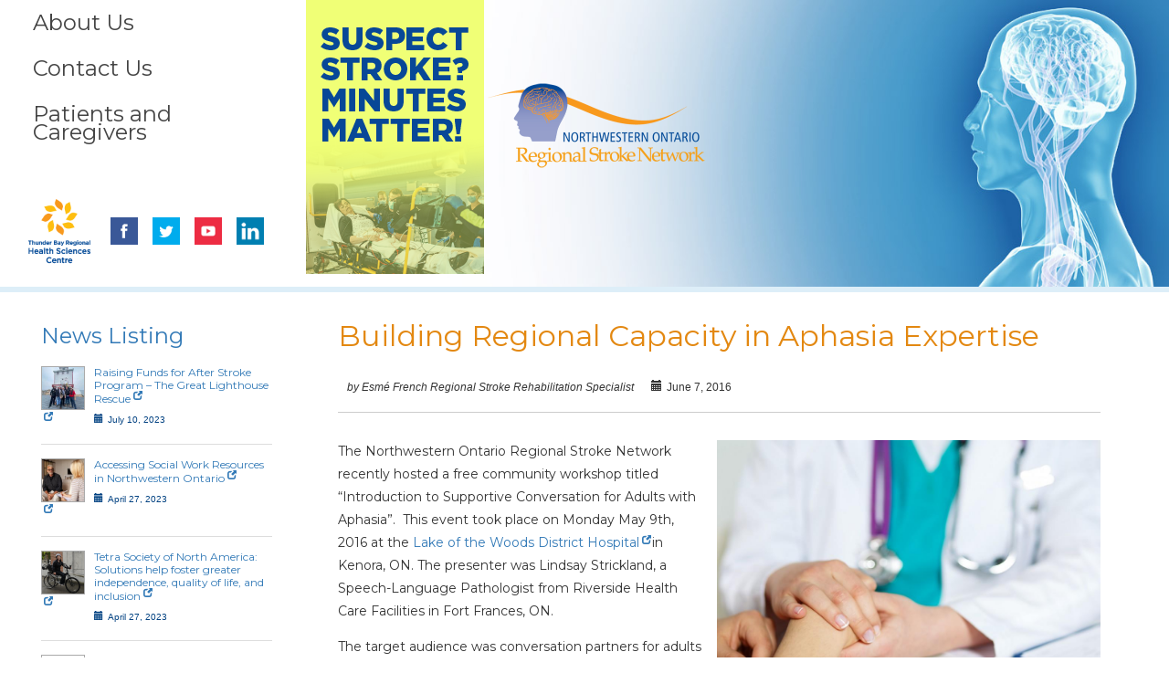

--- FILE ---
content_type: text/html; charset=UTF-8
request_url: https://tbrhsc.net/building-regional-capacity-in-aphasia-expertise/
body_size: 16730
content:

<!DOCTYPE html>
<html lang="en">
  <head>
    <title>Building Regional Capacity in Aphasia Expertise</title>
    <meta charset="utf-8" />
    <meta http-equiv="X-UA-Compatible" content="IE=9" />
    <meta name="viewport" content="width=device-width, initial-scale=1.0" />
    <meta name="author" content="Communications Department at TBRHSC with Rob Srigley from IT" />
<link rel="publisher" href="https://plus.google.com/113272076667018095564">
<link rel="apple-touch-icon" sizes="57x57" href="/apple-icon-57x57.png">
<link rel="apple-touch-icon" sizes="60x60" href="/apple-icon-60x60.png">
<link rel="apple-touch-icon" sizes="72x72" href="/apple-icon-72x72.png">
<link rel="apple-touch-icon" sizes="76x76" href="/apple-icon-76x76.png">
<link rel="apple-touch-icon" sizes="114x114" href="/apple-icon-114x114.png">
<link rel="apple-touch-icon" sizes="120x120" href="/apple-icon-120x120.png">
<link rel="apple-touch-icon" sizes="144x144" href="/apple-icon-144x144.png">
<link rel="apple-touch-icon" sizes="152x152" href="/apple-icon-152x152.png">
<link rel="apple-touch-icon" sizes="180x180" href="/apple-icon-180x180.png">
<link rel="icon" type="image/png" sizes="192x192"  href="/android-icon-192x192.png">
<link rel="icon" type="image/png" sizes="32x32" href="/favicon-32x32.png">
<link rel="icon" type="image/png" sizes="96x96" href="/favicon-96x96.png">
<link rel="icon" type="image/png" sizes="16x16" href="/favicon-16x16.png">
<link rel="manifest" href="/manifest.json">
<meta name="msapplication-TileColor" content="#ffffff">
<meta name="msapplication-TileImage" content="/ms-icon-144x144.png">
<meta name="theme-color" content="#ffffff">
    <!-- styles -->
    <link href="https://maxcdn.bootstrapcdn.com/bootstrap/3.3.4/css/bootstrap.min.css" rel="stylesheet" media="screen">
   <!-- <link rel="stylesheet" type="text/css" href="//cdn.jsdelivr.net/bootstrap.daterangepicker/2/daterangepicker.css" />  -->
    <style type="text/css">
      body {
     /*  padding-top: 60px;  */
        padding-bottom: 40px;
      }
    </style>
    <link href="https://tbrhsc.net/wp-content/themes/wpbootstrap/css/quick-icons.css" rel="stylesheet">
    <link href="https://tbrhsc.net/wp-content/themes/wpbootstrap/css/bootstrap-accessibility.css" rel="stylesheet">
    <link href="https://tbrhsc.net/wp-content/themes/wpbootstrap/css/bootstrap-datetimepicker.min.css" rel="stylesheet">
    
    <link href="https://tbrhsc.net/wp-content/themes/wpbootstrap/style.css?v1" rel="stylesheet">
    <link href="https://tbrhsc.net/wp-content/themes/wpbootstrap/nwostroke-styles.css?v1" rel="stylesheet">
    <!-- <link rel="stylesheet" type="text/css" href="//cloud.typography.com/6273852/804464/css/fonts.css"> -->
    <link href="https://fonts.googleapis.com/css2?family=Montserrat&display=swap" rel="stylesheet">
   
    <script src="https://ajax.googleapis.com/ajax/libs/jquery/2.1.4/jquery.min.js"></script>
    <script src="https://apis.google.com/js/platform.js" async defer></script> <!-- Google+ like btn -->

<meta name='robots' content='max-image-preview:large' />
<link rel='dns-prefetch' href='//s.w.org' />
<meta property="og:title" content="Building Regional Capacity in Aphasia Expertise"/><meta property="og:type" content="article"/><meta property="og:url" content="https://tbrhsc.net/building-regional-capacity-in-aphasia-expertise/"/><meta property="og:site_name" content="tbrhsc.net"/><meta property="og:image" content="https://tbrhsc.net/wp-content/uploads/2016/06/ThinkstockPhotos-478695774-300x200.jpg"/>
		<script type="text/javascript">
			window._wpemojiSettings = {"baseUrl":"https:\/\/s.w.org\/images\/core\/emoji\/13.1.0\/72x72\/","ext":".png","svgUrl":"https:\/\/s.w.org\/images\/core\/emoji\/13.1.0\/svg\/","svgExt":".svg","source":{"concatemoji":"https:\/\/tbrhsc.net\/wp-includes\/js\/wp-emoji-release.min.js?ver=3adc8e411239dfdff81de7b2beff2b12"}};
			!function(e,a,t){var n,r,o,i=a.createElement("canvas"),p=i.getContext&&i.getContext("2d");function s(e,t){var a=String.fromCharCode;p.clearRect(0,0,i.width,i.height),p.fillText(a.apply(this,e),0,0);e=i.toDataURL();return p.clearRect(0,0,i.width,i.height),p.fillText(a.apply(this,t),0,0),e===i.toDataURL()}function c(e){var t=a.createElement("script");t.src=e,t.defer=t.type="text/javascript",a.getElementsByTagName("head")[0].appendChild(t)}for(o=Array("flag","emoji"),t.supports={everything:!0,everythingExceptFlag:!0},r=0;r<o.length;r++)t.supports[o[r]]=function(e){if(!p||!p.fillText)return!1;switch(p.textBaseline="top",p.font="600 32px Arial",e){case"flag":return s([127987,65039,8205,9895,65039],[127987,65039,8203,9895,65039])?!1:!s([55356,56826,55356,56819],[55356,56826,8203,55356,56819])&&!s([55356,57332,56128,56423,56128,56418,56128,56421,56128,56430,56128,56423,56128,56447],[55356,57332,8203,56128,56423,8203,56128,56418,8203,56128,56421,8203,56128,56430,8203,56128,56423,8203,56128,56447]);case"emoji":return!s([10084,65039,8205,55357,56613],[10084,65039,8203,55357,56613])}return!1}(o[r]),t.supports.everything=t.supports.everything&&t.supports[o[r]],"flag"!==o[r]&&(t.supports.everythingExceptFlag=t.supports.everythingExceptFlag&&t.supports[o[r]]);t.supports.everythingExceptFlag=t.supports.everythingExceptFlag&&!t.supports.flag,t.DOMReady=!1,t.readyCallback=function(){t.DOMReady=!0},t.supports.everything||(n=function(){t.readyCallback()},a.addEventListener?(a.addEventListener("DOMContentLoaded",n,!1),e.addEventListener("load",n,!1)):(e.attachEvent("onload",n),a.attachEvent("onreadystatechange",function(){"complete"===a.readyState&&t.readyCallback()})),(n=t.source||{}).concatemoji?c(n.concatemoji):n.wpemoji&&n.twemoji&&(c(n.twemoji),c(n.wpemoji)))}(window,document,window._wpemojiSettings);
		</script>
		<style type="text/css">
img.wp-smiley,
img.emoji {
	display: inline !important;
	border: none !important;
	box-shadow: none !important;
	height: 1em !important;
	width: 1em !important;
	margin: 0 .07em !important;
	vertical-align: -0.1em !important;
	background: none !important;
	padding: 0 !important;
}
</style>
	<link rel='stylesheet' id='tribe-common-skeleton-style-css'  href='https://tbrhsc.net/wp-content/plugins/the-events-calendar/common/src/resources/css/common-skeleton.min.css?ver=4.13.0.1' type='text/css' media='all' />
<link rel='stylesheet' id='tribe-tooltip-css'  href='https://tbrhsc.net/wp-content/plugins/the-events-calendar/common/src/resources/css/tooltip.min.css?ver=4.13.0.1' type='text/css' media='all' />
<link rel='stylesheet' id='wp-block-library-css'  href='https://tbrhsc.net/wp-includes/css/dist/block-library/style.min.css?ver=3adc8e411239dfdff81de7b2beff2b12' type='text/css' media='all' />
<link rel='stylesheet' id='connections-blocks-css'  href='//tbrhsc.net/wp-content/plugins/connections/assets/dist/css/blocks-editor.css?ver=10.4.6-1637176659' type='text/css' media='all' />
<link rel='stylesheet' id='ub-extension-style-css-css'  href='https://tbrhsc.net/wp-content/plugins/ultimate-blocks/src/extensions/style.css?ver=3adc8e411239dfdff81de7b2beff2b12' type='text/css' media='all' />
<link rel='stylesheet' id='contact-form-7-css'  href='https://tbrhsc.net/wp-content/plugins/contact-form-7/includes/css/styles.css?ver=5.5.2' type='text/css' media='all' />
<link rel='stylesheet' id='page-list-style-css'  href='https://tbrhsc.net/wp-content/plugins/sitemap/css/page-list.css?ver=4.3' type='text/css' media='all' />
<link rel='stylesheet' id='tss-css'  href='https://tbrhsc.net/wp-content/plugins/testimonial-slider-and-showcase/assets/css/wptestimonial.css?ver=2.3.3' type='text/css' media='all' />
<link rel='stylesheet' id='wpdreams-asl-basic-css'  href='https://tbrhsc.net/wp-content/plugins/ajax-search-lite/css/style.basic.css?ver=4.9.5' type='text/css' media='all' />
<link rel='stylesheet' id='wpdreams-ajaxsearchlite-css'  href='https://tbrhsc.net/wp-content/plugins/ajax-search-lite/css/style-curvy-blue.css?ver=4.9.5' type='text/css' media='all' />
<link rel='stylesheet' id='cn-public-css'  href='//tbrhsc.net/wp-content/plugins/connections/assets/dist/css/frontend.css?ver=10.4.6-1637176659' type='text/css' media='all' />
<link rel='stylesheet' id='cnt-profile-css'  href='//tbrhsc.net/wp-content/plugins/connections/templates/profile/profile.css?ver=3.0' type='text/css' media='all' />
<link rel='stylesheet' id='authorizer-public-css-css'  href='https://tbrhsc.net/wp-content/plugins/authorizer/css/authorizer-public.css?ver=2.8.0' type='text/css' media='all' />
<link rel='stylesheet' id='cn-brandicons-css'  href='//tbrhsc.net/wp-content/plugins/connections/assets/vendor/icomoon-brands/style.css?ver=10.4.6' type='text/css' media='all' />
<link rel='stylesheet' id='cn-chosen-css'  href='//tbrhsc.net/wp-content/plugins/connections/assets/vendor/chosen/chosen.min.css?ver=1.8.7' type='text/css' media='all' />
<link rel='stylesheet' id='teccc_stylesheet-css'  href='//tbrhsc.net/wp-content/uploads/teccc_b04dd23d15f431d6cbd0d6f0a30d677f.min.css?ver=6.6.0' type='text/css' media='all' />
<!--n2css--><script type='text/javascript' src='https://tbrhsc.net/wp-includes/js/jquery/jquery.min.js?ver=3.6.0' id='jquery-core-js'></script>
<script type='text/javascript' src='https://tbrhsc.net/wp-includes/js/jquery/jquery-migrate.min.js?ver=3.3.2' id='jquery-migrate-js'></script>
<script type='text/javascript' id='auth_public_scripts-js-extra'>
/* <![CDATA[ */
var auth = {"wpLoginUrl":"https:\/\/tbrhsc.net\/wp-login.php?redirect_to=%2Fbuilding-regional-capacity-in-aphasia-expertise%2F","publicWarning":"","anonymousNotice":"Notice: You are browsing this site anonymously, and only have access to a portion of its content.","logIn":"Log In"};
/* ]]> */
</script>
<script type='text/javascript' src='https://tbrhsc.net/wp-content/plugins/authorizer/js/authorizer-public.js?ver=2.8.0' id='auth_public_scripts-js'></script>
<link rel="https://api.w.org/" href="https://tbrhsc.net/wp-json/" /><link rel="alternate" type="application/json" href="https://tbrhsc.net/wp-json/wp/v2/posts/10478" /><link rel="canonical" href="https://tbrhsc.net/building-regional-capacity-in-aphasia-expertise/" />
<link rel='shortlink' href='https://tbrhsc.net/?p=10478' />
<link rel="alternate" type="application/json+oembed" href="https://tbrhsc.net/wp-json/oembed/1.0/embed?url=https%3A%2F%2Ftbrhsc.net%2Fbuilding-regional-capacity-in-aphasia-expertise%2F" />
<link rel="alternate" type="text/xml+oembed" href="https://tbrhsc.net/wp-json/oembed/1.0/embed?url=https%3A%2F%2Ftbrhsc.net%2Fbuilding-regional-capacity-in-aphasia-expertise%2F&#038;format=xml" />

	<style></style>

	<style>
		#category-posts-2-internal ul {padding: 0;}
#category-posts-2-internal .cat-post-item img {max-width: initial; max-height: initial; margin: initial;}
#category-posts-2-internal .cat-post-author {margin-bottom: 0;}
#category-posts-2-internal .cat-post-thumbnail {margin: 5px 10px 5px 0;}
#category-posts-2-internal .cat-post-item:before {content: ""; clear: both;}
#category-posts-2-internal .cat-post-excerpt-more {display: inline-block;}
#category-posts-2-internal .cat-post-item {list-style: none; margin: 3px 0 10px; padding: 3px 0;}
#category-posts-2-internal .cat-post-current .cat-post-title {font-weight: bold; text-transform: uppercase;}
#category-posts-2-internal [class*=cat-post-tax] {font-size: 0.85em;}
#category-posts-2-internal [class*=cat-post-tax] * {display:inline-block;}
#category-posts-2-internal .cat-post-item a:after {content: ""; display: table;	clear: both;}
#category-posts-2-internal .cat-post-item .cat-post-title {overflow: hidden;text-overflow: ellipsis;white-space: initial;display: -webkit-box;-webkit-line-clamp: 2;-webkit-box-orient: vertical;padding-bottom: 0 !important;}
#category-posts-2-internal .cat-post-item a:after {content: ""; clear: both;}
#category-posts-2-internal .cat-post-thumbnail {display:block; float:left; margin:5px 10px 5px 0;}
#category-posts-2-internal .cat-post-crop {overflow:hidden;display:block;}
#category-posts-2-internal p {margin:5px 0 0 0}
#category-posts-2-internal li > div {margin:5px 0 0 0; clear:both;}
#category-posts-2-internal .dashicons {vertical-align:middle;}
#category-posts-2-internal .cat-post-thumbnail .cat-post-crop img {height: 150px;}
#category-posts-2-internal .cat-post-thumbnail .cat-post-crop img {width: 150px;}
#category-posts-2-internal .cat-post-thumbnail .cat-post-crop img {object-fit: cover; max-width: 100%; display: block;}
#category-posts-2-internal .cat-post-thumbnail .cat-post-crop-not-supported img {width: 100%;}
#category-posts-2-internal .cat-post-thumbnail {max-width:100%;}
#category-posts-2-internal .cat-post-item img {margin: initial;}
</style>
		<meta name="tec-api-version" content="v1"><meta name="tec-api-origin" content="https://tbrhsc.net"><link rel="https://theeventscalendar.com/" href="https://tbrhsc.net/wp-json/tribe/events/v1/" /><!-- Analytics by WP-Statistics v13.1.2 - https://wp-statistics.com/ -->
				<link rel="preconnect" href="https://fonts.gstatic.com" crossorigin />
				<link rel="preload" as="style" href="//fonts.googleapis.com/css?family=Open+Sans&display=swap" />
				<link rel="stylesheet" href="//fonts.googleapis.com/css?family=Open+Sans&display=swap" media="all" />
				                <style>
                    
					@font-face {
						font-family: 'aslsicons2';
						src: url('https://tbrhsc.net/wp-content/plugins/ajax-search-lite/css/fonts/icons2.eot');
						src: url('https://tbrhsc.net/wp-content/plugins/ajax-search-lite/css/fonts/icons2.eot?#iefix') format('embedded-opentype'),
							 url('https://tbrhsc.net/wp-content/plugins/ajax-search-lite/css/fonts/icons2.woff2') format('woff2'),
							 url('https://tbrhsc.net/wp-content/plugins/ajax-search-lite/css/fonts/icons2.woff') format('woff'),
							 url('https://tbrhsc.net/wp-content/plugins/ajax-search-lite/css/fonts/icons2.ttf') format('truetype'),
							 url('https://tbrhsc.net/wp-content/plugins/ajax-search-lite/css/fonts/icons2.svg#icons') format('svg');
						font-weight: normal;
						font-style: normal;
					}
					div[id*='ajaxsearchlitesettings'].searchsettings .asl_option_inner label {
						font-size: 0px !important;
						color: rgba(0, 0, 0, 0);
					}
					div[id*='ajaxsearchlitesettings'].searchsettings .asl_option_inner label:after {
						font-size: 11px !important;
						position: absolute;
						top: 0;
						left: 0;
						z-index: 1;
					}
					div[id*='ajaxsearchlite'].wpdreams_asl_container {
						width: 100%;
						margin: 0px 0px 0px 0px;
					}
					div[id*='ajaxsearchliteres'].wpdreams_asl_results div.resdrg span.highlighted {
						font-weight: bold;
						color: rgba(217, 49, 43, 1);
						background-color: rgba(238, 238, 238, 1);
					}
					div[id*='ajaxsearchliteres'].wpdreams_asl_results .results div.asl_image {
						width: 70px;
						height: 70px;
						background-size: cover;
						background-repeat: no-repeat;
					}
					div.asl_r .results {
						max-height: none;
					}
				
						div.asl_r.asl_w.vertical .results .item::after {
							display: block;
							position: absolute;
							bottom: 0;
							content: '';
							height: 1px;
							width: 100%;
							background: #D8D8D8;
						}
						div.asl_r.asl_w.vertical .results .item.asl_last_item::after {
							display: none;
						}
					                </style>
                			<script type="text/javascript">
                if ( typeof _ASL !== "undefined" && _ASL !== null && typeof _ASL.initialize !== "undefined" ) {
					_ASL.initialize();
				}
            </script>
            		<style type="text/css" id="wp-custom-css">
			.featured_image_true .tbh-banner {
	height: 350px;
}
.featured_image_true .tbh-banner img {
	object-fit: cover;
	height: 100%;
	width: 100%;
}

.featured_image_true .tbh-program-titlecard {
	display: flex;
	height: 350px;
	position: relative;
	align-items: center;
}
.featured_image_true .tbh-program-titlecard h1 {
	margin: 0;
}
@media (max-width: 768px) {
	.featured_image_true .tbh-banner {
		height: 40vw;
	}
}
.boardcard {
	background-color: #327ab7;
	padding: 0 1em 1em;
}
.boardcard img {
	margin: 0 -1em 1em;
	width: auto;
	max-width: calc(100% + 2em);
}
.um-profile-body .um-field.um-field-file span.icon {
		display:none !important;
	}		</style>
		  </head>
  
  <!-- Header Start -->
  <body>
      <script>
 	 window.fbAsyncInit = function() {
	    FB.init({
	      appId      : '486232588192311',
	      xfbml      : true,
	      version    : 'v2.4'
	    });
	  };

	  (function(d, s, id){
	     var js, fjs = d.getElementsByTagName(s)[0];
	     if (d.getElementById(id)) {return;}
	     js = d.createElement(s); js.id = id;
	     js.src = "//connect.facebook.net/en_US/sdk.js";
	     fjs.parentNode.insertBefore(js, fjs);
	   }(document, 'script', 'facebook-jssdk'));
     </script>
    <a href="#maincontent" class="tbh-skip-nav">Skip to main content</a>
    <script>
  (function(i,s,o,g,r,a,m){i['GoogleAnalyticsObject']=r;i[r]=i[r]||function(){
  (i[r].q=i[r].q||[]).push(arguments)},i[r].l=1*new Date();a=s.createElement(o),
  m=s.getElementsByTagName(o)[0];a.async=1;a.src=g;m.parentNode.insertBefore(a,m)
  })(window,document,'script','//www.google-analytics.com/analytics.js','ga');

  ga('create', 'UA-49821813-1', 'auto');
  ga('send', 'pageview');

</script>
       <header class="navbar-static-top">
       
		<div class="row no-gutter">
			<div class="col-xs-8 col-sm-3 tbh-padding-0">
				
<!-- Navigation Start -->

<nav class="navbar navbar-default" role="navigation">
  <!-- Brand and toggle get grouped for better mobile display -->
  <div class="navbar-header">
    <button type="button" class="navbar-toggle" data-toggle="collapse" data-target=".navbar-main-collapse">
      <span class="sr-only">Toggle navigation</span>
      <span class="icon-bar"></span>
      <span class="icon-bar"></span>
      <span class="icon-bar"></span>
    </button>
    <!--<a class="navbar-brand" href="#">Brand</a>-->
  </div>

  <!-- Collect the nav links, forms, and other content for toggling -->
  <div class="collapse navbar-collapse navbar-main-collapse">
    <ul class="nav navbar-nav">
      <li><a href="/programs-services/stroke-program/nwostroke/about-us/">About Us</a></li>
      <li><a href="/programs-services/stroke-program/nwostroke/contact-us/">Contact Us</a></li>
      <li><a href="/programs-services/stroke-program/nwostroke/patients-and-caregivers/">Patients and Caregivers</a></li>
    </ul>

  </div><!-- /.navbar-collapse -->
</nav>
    <div class="social-icon-container">
  <a href="/"><img class="nwo-tbrhsc-logo" src="https://tbrhsc.net/wp-content/themes/wpbootstrap/images/tbrhsc-logo.png" alt="Thunder Bay Regional Health Sciences Centre"></a>
 
                        <a class="social-icon" href="https://www.facebook.com/TBRHSC" target="_blank"><img class="" src="/wp-content/themes/wpbootstrap/images/facebook.png" alt="Facebook Link"></a>
                        <a class="social-icon" href="https://twitter.com/TBRHSC_NWO" target="_blank"><img class="" src="/wp-content/themes/wpbootstrap/images/twitter.png" alt="Twitter Link"></a> 
                        <a class="social-icon" href="https://www.youtube.com/TBRHSC1" target="_blank"><img class="" src="/wp-content/themes/wpbootstrap/images/youtube.png" alt="YouTube Link"></a>
                        <a class="social-icon" href="https://www.linkedin.com/company/tbrhsc" target="_blank"><img class="" src="/wp-content/themes/wpbootstrap/images/linkedin.png" alt="LinkedIn Link"></a>
                    </div>
<!-- Navigation End -->

        		</div>  
            <div class="stroke-header-announce col-xs-2"><a href="https://bit.ly/Suspect-Stroke-Minutes-Matter" target="_blank"><img class="stroke-header-image" src="/wp-content/uploads/2022/06/STROKE_MO_195x300.png"></a><!-- <img class="stroke-header-image" src="/wp-content/uploads/2020/05/Cover-195x300.png">--></div>
	
        		<div class="col-xs-2 tbh-padding-0">
           		<a href="https://tbrhsc.net/nwostroke/"><h1 id="nwostroke-title" class="hide">Northwestern Ontario Regional Stroke Network</h1><img class="tbh-img-md img-responsive" style="padding-top:90px;" src="https://tbrhsc.net/wp-content/themes/wpbootstrap/images/nwostroke-logo-480x190.png" alt="Northwestern Ontario Regional Stroke Network"></a>
        		</div>
        		
   		</div>
    </header><!-- Header End -->


<main id="maincontent">

<div class="tbh-content-container container-fluid patients-families">
        
        <div class="col-sm-4 col-lg-3 tbh-docs-left-col hidden-xs">
            <div class="col-sm-12 col-lg-12 tbh-sidebar hidden-print" role="complementary">
               		 <!-- Side Navigation -->
                <div class="tbh-sidebar-title">
			                	<h3><a href="/nwostroke/newsroom/news-listing-archive/">News Listing</a></h3>
		</div>
		<div class="tbh-sidebar-content">
		    <article class="media">    <div class="pull-left">        <a href="#">            <a href="https://tbrhsc.net/raising-funds-for-after-stroke-program-the-great-lighthouse-rescue/"><img width=48 height=48 class="media-object" src="https://tbrhsc.net/wp-content/uploads/2023/07/Rescue-150x150.jpg" alt=""></a>        </a>    </div>    <div class="media-body">      <h6 class="media-heading"><a href="https://tbrhsc.net/raising-funds-for-after-stroke-program-the-great-lighthouse-rescue/">Raising Funds for After Stroke Program – The Great Lighthouse Rescue</a></h6><time class="tbh-article-date" datetime="2023-07-10 17:33:57">July 10, 2023</time><br>    </div></article><article class="media">    <div class="pull-left">        <a href="#">            <a href="https://tbrhsc.net/accessing-social-work-resources-in-northwestern-ontario/"><img width=48 height=48 class="media-object" src="https://tbrhsc.net/wp-content/uploads/2023/04/GettyImages-1366766593-150x150.jpg" alt="Social Work Resources"></a>        </a>    </div>    <div class="media-body">      <h6 class="media-heading"><a href="https://tbrhsc.net/accessing-social-work-resources-in-northwestern-ontario/">Accessing Social Work Resources in Northwestern Ontario</a></h6><time class="tbh-article-date" datetime="2023-04-27 17:22:11">April 27, 2023</time><br>    </div></article><article class="media">    <div class="pull-left">        <a href="#">            <a href="https://tbrhsc.net/tetra-society-of-north-america-solutions-help-foster-greater-independence-quality-of-life-and-inclusion/"><img width=48 height=48 class="media-object" src="https://tbrhsc.net/wp-content/uploads/2023/04/Tetra-Society-150x150.png" alt="Tetra Society"></a>        </a>    </div>    <div class="media-body">      <h6 class="media-heading"><a href="https://tbrhsc.net/tetra-society-of-north-america-solutions-help-foster-greater-independence-quality-of-life-and-inclusion/">Tetra Society of North America: Solutions help foster greater independence, quality of life, and inclusion</a></h6><time class="tbh-article-date" datetime="2023-04-27 13:35:18">April 27, 2023</time><br>    </div></article><article class="media">    <div class="pull-left">        <a href="#">            <a href="https://tbrhsc.net/automated-ct-perfusion-ctp-software-for-acute-ischemic-stroke-ais-knowledge-exchange/"><img width=48 height=48 class="media-object" src="https://tbrhsc.net/wp-content/uploads/2023/03/CTP-150x150.png" alt=""></a>        </a>    </div>    <div class="media-body">      <h6 class="media-heading"><a href="https://tbrhsc.net/automated-ct-perfusion-ctp-software-for-acute-ischemic-stroke-ais-knowledge-exchange/">Automated CT Perfusion (CTP) Software for Acute Ischemic Stroke (AIS) Knowledge Exchange.</a></h6><time class="tbh-article-date" datetime="2023-03-20 19:34:16">March 20, 2023</time><br>    </div></article><article class="media">    <div class="pull-left">        <a href="#">            <a href="https://tbrhsc.net/stroke-care-in-northwestern-ontario-2020-21-a-regional-snapshot/"><img width=48 height=48 class="media-object" src="https://tbrhsc.net/wp-content/uploads/2022/12/Stroke_Network-_Icon-150x150.png" alt=""></a>        </a>    </div>    <div class="media-body">      <h6 class="media-heading"><a href="https://tbrhsc.net/stroke-care-in-northwestern-ontario-2020-21-a-regional-snapshot/">Stroke Care in Northwestern Ontario 2020/21 – A Regional Snapshot</a></h6><time class="tbh-article-date" datetime="2022-12-08 17:37:32">December 8, 2022</time><br>    </div></article><article class="media">    <div class="pull-left">        <a href="#">            <a href="https://tbrhsc.net/pan-northern-webinar-how-to-manage-your-neurology-transient-ischemic-attack-tia-patients-in-emergency-departments-across-northern-ontario/"><img width=48 height=48 class="media-object" src="https://tbrhsc.net/wp-content/uploads/2022/10/Human_Brain_Project_ES-150x150.jpg" alt=""></a>        </a>    </div>    <div class="media-body">      <h6 class="media-heading"><a href="https://tbrhsc.net/pan-northern-webinar-how-to-manage-your-neurology-transient-ischemic-attack-tia-patients-in-emergency-departments-across-northern-ontario/">Pan-Northern Webinar: How to Manage your Neurology & Transient Ischemic Attack (TIA) Patients in Emergency Departments across Northern Ontario</a></h6><time class="tbh-article-date" datetime="2022-10-21 14:44:18">October 21, 2022</time><br>    </div></article><article class="media">    <div class="pull-left">        <a href="#">            <a href="https://tbrhsc.net/northwestern-ontario-stroke-rehab-round-up-fall-2022-edition/"><img width=48 height=48 class="media-object" src="https://tbrhsc.net/wp-content/uploads/2022/09/Human_Brain_Project_ES-150x150.jpg" alt=""></a>        </a>    </div>    <div class="media-body">      <h6 class="media-heading"><a href="https://tbrhsc.net/northwestern-ontario-stroke-rehab-round-up-fall-2022-edition/">Northwestern Ontario Stroke Rehab Round-up Fall 2022 Edition</a></h6><time class="tbh-article-date" datetime="2022-09-08 15:17:38">September 8, 2022</time><br>    </div></article><article class="media">    <div class="pull-left">        <a href="#">            <a href="https://tbrhsc.net/june-is-stroke-awareness-month/"><img width=48 height=48 class="media-object" src="https://tbrhsc.net/wp-content/uploads/2022/06/FAST-2022-1-150x150.png" alt=""></a>        </a>    </div>    <div class="media-body">      <h6 class="media-heading"><a href="https://tbrhsc.net/june-is-stroke-awareness-month/">June is Stroke Awareness Month</a></h6><time class="tbh-article-date" datetime="2022-06-01 16:29:57">June 1, 2022</time><br>    </div></article><article class="media">    <div class="pull-left">        <a href="#">            <a href="https://tbrhsc.net/provincial-stroke-rounds-risky-behaviours-post-stroke-how-can-we-support/"><img width=48 height=48 class="media-object" src="https://tbrhsc.net/wp-content/uploads/2021/12/provincial-Stroke-Rounds-150x150.jpg" alt="Provincial Stroke Rounds"></a>        </a>    </div>    <div class="media-body">      <h6 class="media-heading"><a href="https://tbrhsc.net/provincial-stroke-rounds-risky-behaviours-post-stroke-how-can-we-support/">Provincial Stroke Rounds - Risky Behaviours Post Stroke: How Can We Support?</a></h6><time class="tbh-article-date" datetime="2021-12-01 16:44:34">December 1, 2021</time><br>    </div></article><article class="media">    <div class="pull-left">        <a href="#">            <a href="https://tbrhsc.net/annual-ontario-stroke-report-released/"><img width=48 height=48 class="media-object" src="https://tbrhsc.net/wp-content/uploads/2020/06/images-150x150.png" alt=""></a>        </a>    </div>    <div class="media-body">      <h6 class="media-heading"><a href="https://tbrhsc.net/annual-ontario-stroke-report-released/">Annual Ontario Stroke Report Released</a></h6><time class="tbh-article-date" datetime="2021-10-05 19:17:44">October 5, 2021</time><br>    </div></article>  
		   <div class="tbh-mobile-back-link"><a href="/nwostroke/newsroom/news-listing-archive/"><span class="glyphicon glyphicon-chevron-left"></span> Check out more News</a></div>
                </div><!--/.end of Sidebar Content -->
                          
            </div><!--/.end of Sidebar -->
        </div><!--/.end of Left Column -->

        <div class="col-sm-8 col-lg-9 tbh-main-content" role="main">
		<section class="row visible-xs tbh-mobile-back-link">
		    <a href="/nwostroke/newsroom/northwestern-ontario-stroke-network-news/"><span class="glyphicon glyphicon-chevron-left"></span> Go Back to <strong>NWO Stroke News Listing</strong></a>
		</section>
		                <article class="tbh-full-article"><h1 class="tbh-page-title">Building Regional Capacity in Aphasia Expertise</h1>
		<div class="tbh-article-info">
		<span class="author"><em>by Esmé French
Regional Stroke Rehabilitation Specialist</em></span> <time class="tbh-article-date" datetime="2016-06-07 14:12:23">June 7, 2016</time>		</div>
		<img class="tbh-img-right tbh-img-md img-responsive" src="https://tbrhsc.net/wp-content/uploads/2016/06/ThinkstockPhotos-478695774-1024x683.jpg" alt="Blood Pressure"><p>The Northwestern Ontario Regional Stroke Network recently hosted a free community workshop titled &#8220;Introduction to Supportive Conversation for Adults with Aphasia”.  This event took place on Monday May 9th, 2016 at the <a href="http://www.lwdh.on.ca/" target="_blank">Lake of the Woods District Hospital</a> in Kenora, ON. The presenter was Lindsay Strickland, a Speech-Language Pathologist from Riverside Health Care Facilities in Fort Frances, ON.</p>
<p>The target audience was conversation partners for adults with aphasia such as family members, health care providers, or friends. The 1/2 day workshop included a mix of theory and practical activities. The workshop was designed to help people who “know more than they can say” express their opinions and feelings in a way that makes them feel valued &amp; heard. Through the program’s techniques, conversation partners such as family members, health care providers, or friends, can help break down the communication barrier and help people with aphasia re-join life’s conversations.</p>
<p>This event was attended by a total of 22 participants, including many different health care and non-health care provider roles from across the entire continuum of stroke care.  Evaluation of the workshop showed that the event met or exceeded the expectations of the participants.  Positive feedback was provided regarding the workshop, some quotes from the evaluation included:</p>
<p><em>I enjoyed… “…the simplicity.  After being taught how to combine actions and other prompts and layering gestures if required, we become much more engaged in communication with each other.”</em></p>
<p><em> </em><em>“Great job! The information was presented in a format that made it easy to understand and absorb in a meaningful and practical way. I did not walk away feeling overloaded with information and trying to remember what I had learned”</em></p>
<p><em> </em><em>“I was very thankful that this workshop was made available to non clinicians as well”.</em></p>
<p>We wish to acknowledge Lake of the Woods District Hospital for providing the venue and Riverside Health Care for support of the facilitator.</p>
<p>For more information on Supported Conversation for Adults with Aphasia (SCA™) please visit the Aphasia Institute website: <a href="http://www.aphasia.ca">www.aphasia.ca</a></p>
<p>For more information regarding this article, please contact <a href="mailto:nwostroke@tbh.net" target="_blank">nwostroke@tbh.net</a></p>
<div style='background-color:#EDEDE1;padding:10px;font-size:0.85em;'><em>Publishing this article in no way serves as an endorsement from NWO Regional Stroke Network. The NWO Regional Stroke Network does not verify the veracity of information in this item and any views expressed are of the author(s) alone and do not necessarily reflect the views of NWO Regional Stroke Network​</em></div>		    <div id="tbh-social-sharing-container">
			<div id="fb-root"></div><div class="fb-like tbh-facebook-share" data-href="https://tbrhsc.net/building-regional-capacity-in-aphasia-expertise/" data-layout="button_count" data-action="like" data-show-faces="true" data-share="true"></div>
			<div class="tbh-twitter-share"><a class="twitter-share-button" href="https://twitter.com/share" data-via="twitterdev"> Tweet</a></div>
			<div class="tbh-google-share"><div class="g-plus" data-action="share" data-annotation="bubble" data-href="https://tbrhsc.net/building-regional-capacity-in-aphasia-expertise/"></div></div>
		    </div>
		</article>
        </div>
            </div>

<!-- FOOTER -->
<div class="back-to-top"><svg width="22" height="3" xmlns="https://www.w3.org/2000/svg">
 <g>
  <title>Back To Top</title>
  <rect id="svg_1" height="3" width="22" y="0" x="0" stroke-width="0" fill="#000000"/>
 </g>
</svg><span class="glyphicon glyphicon-arrow-up"></span></div>
</main>
<footer class="footer nwo-footer">
  <div class="row tbh-footer-bottom nwo-footer-bottom no-gutter clearfix">
	<div class="col-xs-12 col-sm-6">
           <p class="tbh-bottom-pad">Copyright &copy; 2015-2026 Northwestern Ontario Regional Stroke Network. All Rights Reserved.</p>
	   
        </div>
        <div class="col-xs-12 col-sm-6">
		<div class="nwo-technical-support pull-right">
			<p class="pull-right">
				Having a problem with the site?<br>
          			<a href="/technical-support/"><span class="glyphicon glyphicon-cog"></span> Technical Support</a>
			</p>
			<p class="nwo-footer-login">
				<a href="/wp-admin/">Log in <span class="glyphicon glyphicon-log-in"></span></a>
			</p>
		</div>
        </div>
  </div><!--./row-->
</footer>

    <!-- Bootstrap core JavaScript
    ================================================== -->
    <!-- Placed at the end of the document so the pages load faster -->
    
    <script src="https://maxcdn.bootstrapcdn.com/bootstrap/3.3.4/js/bootstrap.min.js"></script>
    <script src="https://tbrhsc.net/wp-content/themes/wpbootstrap/js/bootstrap-accessibility.min.js"></script>
    <script type="text/javascript" src="https://tbrhsc.net/wp-content/themes/wpbootstrap/js/transition.js"></script>
    <script type="text/javascript" src="https://tbrhsc.net/wp-content/themes/wpbootstrap/js/collapse.js"></script>
    <!-- Include Required Prerequisites for Date Range Picker -->
    <script type="text/javascript" src="https://tbrhsc.net/wp-content/themes/wpbootstrap/js/moment.min.js"></script>
    <!-- Include Date Range Picker -->
    <script type="text/javascript" src="https://tbrhsc.net/wp-content/themes/wpbootstrap/js/bootstrap-datetimepicker.js"></script>

    <script>

	//* share on twitter *//
	window.twttr=(function(d,s,id){var js,fjs=d.getElementsByTagName(s)[0],t=window.twttr||{};if(d.getElementById(id))return;js=d.createElement(s);js.id=id;js.src="https://platform.twitter.com/widgets.js";fjs.parentNode.insertBefore(js,fjs);t._e=[];t.ready=function(f){t._e.push(f);};return t;}(document,"script","twitter-wjs"));

jQuery.noConflict();
(function( $ ) {

        $(document).ready(function(){

            $('#building-regional-capacity-in-aphasia-expertise').addClass('active');
            
            //Scroll To Top
            var offset = 220;
            var duration = 500;
            $(window).scroll(function() {
                if ($(this).scrollTop() > offset && $( window ).width()>640) {
                    $('.back-to-top').fadeIn(duration);
                } else {
                    $('.back-to-top').fadeOut(duration);
                }
            });
            
            // Shows/Hides 'Back to Top' icon in bottom-right corner
            $('.back-to-top').click(function(event) {
                event.preventDefault();
                $('html, body').animate({scrollTop: 0}, duration);
                return false;
            })
            
          
            $('.search-btn').click(function() { 
                 $('#search-form').submit();
            });
        
        $('.search-btn-header').click(function() { 
            $('#header-search-form').submit();
        });

        $('.search-query').keypress(function(e){
            if(e.which == 13){
                $('.search-btn').click();
            }
        });

        $( ".tbh-search-toggle-btn" ).click(function() {
            if ($( ".tbh-search-input-container" ).hasClass("hide")) {
                $( ".tbh-search-input-container" ).removeClass("hide");
                $( ".tbh-search-input-container" ).addClass("show");
            } else {
                $( ".tbh-search-input-container" ).removeClass("show");
                $( ".tbh-search-input-container" ).addClass("hide");
            }
        });	

        // Shows/Hides Continuum Descriptions
	$( ".nwo-continuum-desc" ).hide();

   	 $( ".btn-continuum" ).hover(
  		function() {
			var id = '#'+$(this).data('id');
			//console.log(id);
                	$(id).show();
		}, function() {
			var id = '#'+$(this).data('id');
			//console.log(id);
			$(id).hide();
		}
	);

	$( ".nwo-event-link").click(function() {
		var eventid = $(this).data('eventid');
		var event = "#nwo-event"+eventid;
		//console.log(event);
		if ( $( event ).is( ":hidden" ) ) {
			$( '.nwo-event-details' ).hide();
			$('.nwo-event-quick-info').show();
			$(this).parent().find('.nwo-event-quick-info').hide();
    			$( event ).slideDown( "fast" );
  		} else {
    			$( event ).slideUp( "fast" );
			$('.nwo-event-quick-info').show();
			//$(".nwo-events-container").find('.nwo-event-quick-info').show();
  		}

		return false;
	});

	 $('#maincontent img').parent('a').addClass('img-link');
	 
	$('a').each(function() {
    	  //Compare the anchor tag's host name with location's host name
    		return this.hostname && this.hostname !== location.hostname;
	}).not('a[href^="mailto:"]').not('a[href^="tel:"]').not('i').not('.tbh-quick-icon-item a').not('#tbh-sidenav > li a').not('a[href="#"]').not('a[href^="http://tbrhsc.net"]').not('a[href^="http://www.tbrhsc.net"]').not('a[href^="/"]').not('a[href^="#"]').not('footer a').not('header a').attr("rel","external");

	$('#targetDate').datetimepicker({format: 'MM/DD/YYYY',useCurrent: false});
	$('#eventStart').datetimepicker({format: 'MM/DD/YYYY',useCurrent: false});
        $('#eventEnd').datetimepicker({format: 'MM/DD/YYYY',useCurrent: false});
	$('#tribe-bar-date').datetimepicker({format: 'MM/DD/YYYY',useCurrent: false});

        $("#eventStart").on("dp.change", function (e) {
            $('#eventEnd').data("DateTimePicker").minDate(e.date);
        });

        $("#eventEnd").on("dp.change", function (e) {
            $('#eventStart').data("DateTimePicker").maxDate(e.date);
        });

	$('.count-message').each(function() {
		var cm = $(this);
		var ta = cm.data('textarea');
		var ta_max = $(ta).attr('maxlength');
		cm.html(ta_max + ' remaining');

		$(ta).keyup(function(e) {
  			var ta_length = $(this).val().replace(/(\r\n|\n|\r)/g, '--').length;
  			var ta_remaining = parseInt(ta_max) - ta_length;
  			cm.html(ta_remaining + ' remaining');
		});
	});

   });	

})(jQuery);
    </script>
		<script>
		( function ( body ) {
			'use strict';
			body.className = body.className.replace( /\btribe-no-js\b/, 'tribe-js' );
		} )( document.body );
		</script>
		<script> /* <![CDATA[ */var tribe_l10n_datatables = {"aria":{"sort_ascending":": activate to sort column ascending","sort_descending":": activate to sort column descending"},"length_menu":"Show _MENU_ entries","empty_table":"No data available in table","info":"Showing _START_ to _END_ of _TOTAL_ entries","info_empty":"Showing 0 to 0 of 0 entries","info_filtered":"(filtered from _MAX_ total entries)","zero_records":"No matching records found","search":"Search:","all_selected_text":"All items on this page were selected. ","select_all_link":"Select all pages","clear_selection":"Clear Selection.","pagination":{"all":"All","next":"Next","previous":"Previous"},"select":{"rows":{"0":"","_":": Selected %d rows","1":": Selected 1 row"}},"datepicker":{"dayNames":["Sunday","Monday","Tuesday","Wednesday","Thursday","Friday","Saturday"],"dayNamesShort":["Sun","Mon","Tue","Wed","Thu","Fri","Sat"],"dayNamesMin":["S","M","T","W","T","F","S"],"monthNames":["January","February","March","April","May","June","July","August","September","October","November","December"],"monthNamesShort":["January","February","March","April","May","June","July","August","September","October","November","December"],"monthNamesMin":["Jan","Feb","Mar","Apr","May","Jun","Jul","Aug","Sep","Oct","Nov","Dec"],"nextText":"Next","prevText":"Prev","currentText":"Today","closeText":"Done","today":"Today","clear":"Clear"}};/* ]]> */ </script><script type='text/javascript' src='https://tbrhsc.net/wp-includes/js/dist/vendor/lodash.min.js?ver=4.17.19' id='lodash-js'></script>
<script type='text/javascript' id='lodash-js-after'>
window.lodash = _.noConflict();
</script>
<script type='text/javascript' src='https://tbrhsc.net/wp-includes/js/dist/vendor/regenerator-runtime.min.js?ver=0.13.7' id='regenerator-runtime-js'></script>
<script type='text/javascript' src='https://tbrhsc.net/wp-includes/js/dist/vendor/wp-polyfill.min.js?ver=3.15.0' id='wp-polyfill-js'></script>
<script type='text/javascript' src='https://tbrhsc.net/wp-includes/js/dist/vendor/react.min.js?ver=16.13.1' id='react-js'></script>
<script type='text/javascript' src='https://tbrhsc.net/wp-includes/js/dist/vendor/react-dom.min.js?ver=16.13.1' id='react-dom-js'></script>
<script type='text/javascript' src='https://tbrhsc.net/wp-includes/js/dist/escape-html.min.js?ver=dcba9e40e8782c7d5883426934834b3e' id='wp-escape-html-js'></script>
<script type='text/javascript' src='https://tbrhsc.net/wp-includes/js/dist/element.min.js?ver=43a121e875f299c637e1115581bee905' id='wp-element-js'></script>
<script type='text/javascript' src='https://tbrhsc.net/wp-includes/js/dist/html-entities.min.js?ver=26307b6ad1e445fc1a4643f634cb29c6' id='wp-html-entities-js'></script>
<script type='text/javascript' src='//tbrhsc.net/wp-content/plugins/connections/assets/dist/js/blocks-public.js?ver=10.4.6-1637176659' id='connections-blocks-js'></script>
<script type='text/javascript' src='//tbrhsc.net/wp-content/plugins/connections/assets/vendor/picturefill/picturefill.min.js?ver=3.0.2' id='picturefill-js'></script>
<script type='text/javascript' src='https://tbrhsc.net/wp-includes/js/dist/hooks.min.js?ver=a7edae857aab69d69fa10d5aef23a5de' id='wp-hooks-js'></script>
<script type='text/javascript' src='https://tbrhsc.net/wp-includes/js/dist/i18n.min.js?ver=5f1269854226b4dd90450db411a12b79' id='wp-i18n-js'></script>
<script type='text/javascript' id='wp-i18n-js-after'>
wp.i18n.setLocaleData( { 'text direction\u0004ltr': [ 'ltr' ] } );
</script>
<script type='text/javascript' src='https://tbrhsc.net/wp-includes/js/dist/url.min.js?ver=9e623834b7667b522230408f099fc05f' id='wp-url-js'></script>
<script type='text/javascript' id='wp-api-fetch-js-translations'>
( function( domain, translations ) {
	var localeData = translations.locale_data[ domain ] || translations.locale_data.messages;
	localeData[""].domain = domain;
	wp.i18n.setLocaleData( localeData, domain );
} )( "default", {"translation-revision-date":"2022-11-09 12:16:08+0000","generator":"GlotPress\/4.0.0-rc.1","domain":"messages","locale_data":{"messages":{"":{"domain":"messages","plural-forms":"nplurals=2; plural=n != 1;","lang":"en_CA"},"You are probably offline.":["You are probably offline."],"Media upload failed. If this is a photo or a large image, please scale it down and try again.":["Media upload failed. If this is a photo or a large image, please scale it down and try again."],"An unknown error occurred.":["An unknown error occurred."],"The response is not a valid JSON response.":["The response is not a valid JSON response."]}},"comment":{"reference":"wp-includes\/js\/dist\/api-fetch.js"}} );
</script>
<script type='text/javascript' src='https://tbrhsc.net/wp-includes/js/dist/api-fetch.min.js?ver=134e23b5f88ba06a093f9f92520a98df' id='wp-api-fetch-js'></script>
<script type='text/javascript' id='wp-api-fetch-js-after'>
wp.apiFetch.use( wp.apiFetch.createRootURLMiddleware( "https://tbrhsc.net/wp-json/" ) );
wp.apiFetch.nonceMiddleware = wp.apiFetch.createNonceMiddleware( "4c0d656425" );
wp.apiFetch.use( wp.apiFetch.nonceMiddleware );
wp.apiFetch.use( wp.apiFetch.mediaUploadMiddleware );
wp.apiFetch.nonceEndpoint = "https://tbrhsc.net/wp-admin/admin-ajax.php?action=rest-nonce";
</script>
<script type='text/javascript' src='https://tbrhsc.net/wp-includes/js/dist/vendor/moment.min.js?ver=2.29.1' id='moment-js'></script>
<script type='text/javascript' id='moment-js-after'>
moment.updateLocale( 'en_CA', {"months":["January","February","March","April","May","June","July","August","September","October","November","December"],"monthsShort":["Jan","Feb","Mar","Apr","May","Jun","Jul","Aug","Sep","Oct","Nov","Dec"],"weekdays":["Sunday","Monday","Tuesday","Wednesday","Thursday","Friday","Saturday"],"weekdaysShort":["Sun","Mon","Tue","Wed","Thu","Fri","Sat"],"week":{"dow":0},"longDateFormat":{"LT":"g:i a","LTS":null,"L":null,"LL":"F j, Y","LLL":"j F Y g:i a","LLLL":null}} );
</script>
<script type='text/javascript' src='https://tbrhsc.net/wp-includes/js/dist/dom-ready.min.js?ver=71883072590656bf22c74c7b887df3dd' id='wp-dom-ready-js'></script>
<script type='text/javascript' id='wp-a11y-js-translations'>
( function( domain, translations ) {
	var localeData = translations.locale_data[ domain ] || translations.locale_data.messages;
	localeData[""].domain = domain;
	wp.i18n.setLocaleData( localeData, domain );
} )( "default", {"translation-revision-date":"2022-11-09 12:16:08+0000","generator":"GlotPress\/4.0.0-rc.1","domain":"messages","locale_data":{"messages":{"":{"domain":"messages","plural-forms":"nplurals=2; plural=n != 1;","lang":"en_CA"},"Notifications":["Notifications"]}},"comment":{"reference":"wp-includes\/js\/dist\/a11y.js"}} );
</script>
<script type='text/javascript' src='https://tbrhsc.net/wp-includes/js/dist/a11y.min.js?ver=0ac8327cc1c40dcfdf29716affd7ac63' id='wp-a11y-js'></script>
<script type='text/javascript' src='https://tbrhsc.net/wp-includes/js/dist/deprecated.min.js?ver=932d8bb37da8bbb396a7a3f754345e08' id='wp-deprecated-js'></script>
<script type='text/javascript' src='https://tbrhsc.net/wp-includes/js/dist/dom.min.js?ver=a82fdb54a6baeb86aa639117061bf119' id='wp-dom-js'></script>
<script type='text/javascript' src='https://tbrhsc.net/wp-includes/js/dist/is-shallow-equal.min.js?ver=9b8d91804cfb3ef5b14e6ef816664072' id='wp-is-shallow-equal-js'></script>
<script type='text/javascript' id='wp-keycodes-js-translations'>
( function( domain, translations ) {
	var localeData = translations.locale_data[ domain ] || translations.locale_data.messages;
	localeData[""].domain = domain;
	wp.i18n.setLocaleData( localeData, domain );
} )( "default", {"translation-revision-date":"2022-11-09 12:16:08+0000","generator":"GlotPress\/4.0.0-rc.1","domain":"messages","locale_data":{"messages":{"":{"domain":"messages","plural-forms":"nplurals=2; plural=n != 1;","lang":"en_CA"},"Backtick":["Backtick"],"Period":["Period"],"Comma":["Comma"]}},"comment":{"reference":"wp-includes\/js\/dist\/keycodes.js"}} );
</script>
<script type='text/javascript' src='https://tbrhsc.net/wp-includes/js/dist/keycodes.min.js?ver=0b881ee2324067c223d746a87ae4ddda' id='wp-keycodes-js'></script>
<script type='text/javascript' src='https://tbrhsc.net/wp-includes/js/dist/priority-queue.min.js?ver=b2e76fb9887a285b5eff38763f2ac2fc' id='wp-priority-queue-js'></script>
<script type='text/javascript' src='https://tbrhsc.net/wp-includes/js/dist/compose.min.js?ver=35754587ca81a116927d3de1017f4fa0' id='wp-compose-js'></script>
<script type='text/javascript' src='https://tbrhsc.net/wp-includes/js/dist/date.min.js?ver=061439ac4325ef057b8f9c142c82a823' id='wp-date-js'></script>
<script type='text/javascript' id='wp-date-js-after'>
wp.date.setSettings( {"l10n":{"locale":"en_CA","months":["January","February","March","April","May","June","July","August","September","October","November","December"],"monthsShort":["Jan","Feb","Mar","Apr","May","Jun","Jul","Aug","Sep","Oct","Nov","Dec"],"weekdays":["Sunday","Monday","Tuesday","Wednesday","Thursday","Friday","Saturday"],"weekdaysShort":["Sun","Mon","Tue","Wed","Thu","Fri","Sat"],"meridiem":{"am":"am","pm":"pm","AM":"AM","PM":"PM"},"relative":{"future":"%s from now","past":"%s ago"}},"formats":{"time":"g:i a","date":"F j, Y","datetime":"j F Y g:i a","datetimeAbbreviated":"M j, Y g:i a"},"timezone":{"offset":-5,"string":"America\/Thunder_Bay","abbr":"EST"}} );
</script>
<script type='text/javascript' src='https://tbrhsc.net/wp-includes/js/dist/primitives.min.js?ver=fedf57cf6da174d1eca2875b8b730af3' id='wp-primitives-js'></script>
<script type='text/javascript' src='https://tbrhsc.net/wp-includes/js/dist/redux-routine.min.js?ver=fd5f93d1f8206c65d1891cf1f898211e' id='wp-redux-routine-js'></script>
<script type='text/javascript' src='https://tbrhsc.net/wp-includes/js/dist/data.min.js?ver=a9e98fe3ad76884fe7909ba8348395b7' id='wp-data-js'></script>
<script type='text/javascript' id='wp-data-js-after'>
( function() {
	var userId = 0;
	var storageKey = "WP_DATA_USER_" + userId;
	wp.data
		.use( wp.data.plugins.persistence, { storageKey: storageKey } );
	wp.data.plugins.persistence.__unstableMigrate( { storageKey: storageKey } );
} )();
</script>
<script type='text/javascript' src='https://tbrhsc.net/wp-includes/js/dist/rich-text.min.js?ver=10cd4e4656806fb1a6884c84213af69c' id='wp-rich-text-js'></script>
<script type='text/javascript' src='https://tbrhsc.net/wp-includes/js/dist/warning.min.js?ver=3e70e9d62208deeee510b84df4dec7f1' id='wp-warning-js'></script>
<script type='text/javascript' id='wp-components-js-translations'>
( function( domain, translations ) {
	var localeData = translations.locale_data[ domain ] || translations.locale_data.messages;
	localeData[""].domain = domain;
	wp.i18n.setLocaleData( localeData, domain );
} )( "default", {"translation-revision-date":"2022-11-09 12:16:08+0000","generator":"GlotPress\/4.0.0-rc.1","domain":"messages","locale_data":{"messages":{"":{"domain":"messages","plural-forms":"nplurals=2; plural=n != 1;","lang":"en_CA"},"Category":["Category"],"Z \u2192 A":["Z \t A"],"A \u2192 Z":["A \t Z"],"Oldest to newest":["Oldest to newest"],"Newest to oldest":["Newest to oldest"],"Order by":["Order by"],"Dismiss this notice":["Dismiss this notice"],"Close search":["Close search"],"Search in %s":["Search in %s"],"Finish":["Finish"],"Page %1$d of %2$d":["Page %1$d of %2$d"],"Guide controls":["Guide controls"],"Gradient: %s":["Gradient: %s"],"Gradient code: %s":["Gradient code: %s"],"Type":["Type"],"Radial":["Radial"],"Linear":["Linear"],"Invalid item":["Invalid item"],"Remove item":["Remove item"],"Item removed.":["Item removed."],"Item added.":["Item added."],"Separate with commas or the Enter key.":["Separate with commas or the Enter key."],"Separate with commas, spaces, or the Enter key.":["Separate with commas, spaces, or the Enter key."],"Add item":["Add item"],"%1$s (%2$s of %3$s)":["%1$s (%2$s of %3$s)"],"Font size":["Font size"],"Custom":["Custom"],"Media preview":["Media preview"],"Highlights":["Highlights"],"Shadows":["Shadows"],"Duotone: %s":["Duotone: %s"],"Duotone code: %s":["Duotone code: %s"],"Remove Control Point":["Remove Control Point"],"Use your left or right arrow keys or drag and drop with the mouse to change the gradient position. Press the button to change the color or remove the control point.":["Use your left or right arrow keys or drag and drop with the mouse to change the gradient position. Press the button to change the colour or remove the control point."],"Gradient control point at position %1$s%% with color code %2$s.":["Gradient control point at position %1$s%% with colour code %2$s."],"Extra Large":["Extra Large"],"Calendar Help":["Calendar Help"],"Go to the first (home) or last (end) day of a week.":["Go to the first (home) or last (end) day of a week."],"Home\/End":["Home\/End"],"Home and End":["Home and End"],"Move backward (PgUp) or forward (PgDn) by one month.":["Move backward (PgUp) or forward (PgDn) by one month."],"PgUp\/PgDn":["PgUp\/PgDn"],"Page Up and Page Down":["Page Up and Page Down"],"Move backward (up) or forward (down) by one week.":["Move backward (up) or forward (down) by one week."],"Up and Down Arrows":["Up and Down Arrows"],"Move backward (left) or forward (right) by one day.":["Move backward (left) or forward (right) by one day."],"Left and Right Arrows":["Left and Right Arrows"],"Select the date in focus.":["Select the date in focus."],"keyboard button\u0004Enter":["Enter"],"Navigating with a keyboard":["Navigating with a keyboard"],"Click the desired day to select it.":["Click the desired day to select it."],"Click the right or left arrows to select other months in the past or the future.":["Click the right or left arrows to select other months in the past or the future."],"Click to Select":["Click to Select"],"Minutes":["Minutes"],"Hours":["Hours"],"Coordinated Universal Time":["Coordinated Universal Time"],"%1$s. There is %2$d event.":["%1$s. There is %2$d event.","%1$s. There are %2$d events."],"Custom color picker":["Custom colour picker"],"Color palette":["Colour palette"],"Slug":["Slug"],"Additional color settings":["Additional colour settings"],"Remove color":["Remove colour"],"Edit color name":["Edit colour name"],"Color name":["Colour name"],"Edit color value":["Edit colour value"],"Color code: %s":["Colour code: %s"],"Color: %s":["Colour: %s"],"Use your arrow keys to change the base color. Move up to lighten the color, down to darken, left to decrease saturation, and right to increase saturation.":["Use your arrow keys to change the base colour. Move up to lighten the colour, down to darken, left to decrease saturation, and right to increase saturation."],"Choose a shade":["Choose a shade"],"Change color format":["Change colour format"],"Color value in HSLA":["Color value in HSLA"],"Color value in HSL":["Colour value in HSL"],"Color value in RGBA":["Color value in RGBA"],"Color value in RGB":["Colour value in RGB"],"Color value in hexadecimal":["Colour value in hexadecimal"],"Hex color mode active":["Hex colour mode active"],"Hue\/saturation\/lightness mode active":["Hue\/saturation\/lightness mode active"],"RGB mode active":["RGB mode active"],"Move the arrow left or right to change hue.":["Move the arrow left or right to change hue."],"Hue value in degrees, from 0 to 359.":["Hue value in degrees, from 0 to 359."],"Alpha value, from 0 (transparent) to 1 (fully opaque).":["Alpha value, from 0 (transparent) to 1 (fully opaque)."],"Box Control":["Box Control"],"Link Sides":["Link Sides"],"Unlink Sides":["Unlink Sides"],"Mixed":["Fixed"],"Select unit":["Select unit"],"viewport heights":["viewport heights"],"viewport widths":["viewport widths"],"Relative to root font size (rem)\u0004rems":["rems"],"Relative to parent font size (em)\u0004ems":["ems"],"percent":["percent"],"pixels":["pixels"],"Points (pt)":["Points (pt)"],"Picas (pc)":["Picas (pc)"],"Inches (in)":["Inches (in)"],"Millimeters (mm)":["Millimetres (mm)"],"Centimeters (cm)":["Centimetres (cm)"],"x-height of the font (ex)":["x-height of the font (ex)"],"Width of the zero (0) character (ch)":["Width of the zero (0) character (ch)"],"Viewport largest dimension (vmax)":["Viewport largest dimension (vmax)"],"Viewport smallest dimension (vmin)":["Viewport smallest dimension (vmin)"],"Viewport height (vh)":["Viewport height (vh)"],"Viewport width (vw)":["Viewport width (vw)"],"Relative to root font size (rem)":["Relative to root font size (rem)"],"Relative to parent font size (em)":["Relative to parent font size (em)"],"Percent (%)":["Percent (%)"],"Percentage (%)":["Percentage (%)"],"Pixels (px)":["Pixels (px)"],"Angle":["Angle"],"Alignment Matrix Control":["Alignment Matrix Control"],"Bottom Center":["Bottom Centre"],"Center Right":["Centre Right"],"Center Center":["Centre Centre"],"Center Left":["Centre Left"],"Top Center":["Top Centre"],"Small":["Small"],"Number of items":["Number of items"],"All":["All"],"No results.":["No results."],"%d result found, use up and down arrow keys to navigate.":["%d result found, use up and down arrow keys to navigate.","%d results found, use up and down arrow keys to navigate."],"%d result found.":["%d result found.","%d results found."],"Reset":["Reset"],"Previous":["Previous"],"Item selected.":["Item selected."],"Custom Size":["Custom Size"],"Clear":["Clear"],"Drop files to upload":["Drop files to upload"],"Close dialog":["Close dialogue"],"None":["None"],"Time":["Time"],"Year":["Year"],"Day":["Day"],"Month":["Month"],"Date":["Date"],"Bottom Right":["Bottom Right"],"Bottom Left":["Bottom Left"],"Top Right":["Top Right"],"Top Left":["Top Left"],"Name":["Name"],"PM":["PM"],"AM":["AM"],"December":["December"],"November":["November"],"October":["October"],"September":["September"],"August":["August"],"July":["July"],"June":["June"],"May":["May"],"April":["April"],"March":["March"],"February":["February"],"January":["January"],"Bottom":["Bottom"],"Top":["Top"],"Right":["Right"],"Left":["Left"],"Custom color":["Custom colour"],"Save":["Save"],"Author":["Author"],"Cancel":["Cancel"],"OK":["OK"],"Back":["Back"],"Next":["Next"],"No results found.":["No results found."],"Close":["Close"],"Default":["Default"],"(opens in a new tab)":["(opens in a new tab)"],"Categories":["Categories"],"Large":["Large"],"Medium":["Medium"]}},"comment":{"reference":"wp-includes\/js\/dist\/components.js"}} );
</script>
<script type='text/javascript' src='https://tbrhsc.net/wp-includes/js/dist/components.min.js?ver=413e179f8a99bd28091ba5cc6f72c9f3' id='wp-components-js'></script>
<script type='text/javascript' src='//tbrhsc.net/wp-content/plugins/connections/assets/dist/js/bundle.js?ver=10.4.6-1637176659' id='frontend-js'></script>
<script type='text/javascript' id='contact-form-7-js-extra'>
/* <![CDATA[ */
var wpcf7 = {"api":{"root":"https:\/\/tbrhsc.net\/wp-json\/","namespace":"contact-form-7\/v1"}};
/* ]]> */
</script>
<script type='text/javascript' src='https://tbrhsc.net/wp-content/plugins/contact-form-7/includes/js/index.js?ver=5.5.2' id='contact-form-7-js'></script>
<script type='text/javascript' id='wpdreams-ajaxsearchlite-js-before'>
window.ASL = typeof window.ASL !== 'undefined' ? window.ASL : {}; window.ASL.wp_rocket_exception = "DOMContentLoaded"; window.ASL.ajaxurl = "https:\/\/tbrhsc.net\/wp-admin\/admin-ajax.php"; window.ASL.backend_ajaxurl = "https:\/\/tbrhsc.net\/wp-admin\/admin-ajax.php"; window.ASL.js_scope = "jQuery"; window.ASL.detect_ajax = 0; window.ASL.scrollbar = true; window.ASL.js_retain_popstate = 0; window.ASL.version = 4750; window.ASL.min_script_src = ["https:\/\/tbrhsc.net\/wp-content\/plugins\/ajax-search-lite\/js\/min\/jquery.ajaxsearchlite.min.js"]; window.ASL.highlight = {"enabled":false,"data":[]}; window.ASL.fix_duplicates = 1; window.ASL.analytics = {"method":0,"tracking_id":"","string":"?ajax_search={asl_term}","event":{"focus":{"active":1,"action":"focus","category":"ASL","label":"Input focus","value":"1"},"search_start":{"active":0,"action":"search_start","category":"ASL","label":"Phrase: {phrase}","value":"1"},"search_end":{"active":1,"action":"search_end","category":"ASL","label":"{phrase} | {results_count}","value":"1"},"magnifier":{"active":1,"action":"magnifier","category":"ASL","label":"Magnifier clicked","value":"1"},"return":{"active":1,"action":"return","category":"ASL","label":"Return button pressed","value":"1"},"facet_change":{"active":0,"action":"facet_change","category":"ASL","label":"{option_label} | {option_value}","value":"1"},"result_click":{"active":1,"action":"result_click","category":"ASL","label":"{result_title} | {result_url}","value":"1"}}};
</script>
<script type='text/javascript' src='https://tbrhsc.net/wp-content/plugins/ajax-search-lite/js/min/jquery.ajaxsearchlite.min.js?ver=4.9.5' id='wpdreams-ajaxsearchlite-js'></script>
<script type='text/javascript' id='pplb_logout_js-js-extra'>
/* <![CDATA[ */
var pplb_ajax = {"ajaxurl":"https:\/\/tbrhsc.net\/wp-admin\/admin-ajax.php"};
/* ]]> */
</script>
<script type='text/javascript' src='https://tbrhsc.net/wp-content/plugins/protected-posts-logout-button/logout.js' id='pplb_logout_js-js'></script>
<script type='text/javascript' src='https://tbrhsc.net/wp-includes/js/wp-embed.min.js?ver=3adc8e411239dfdff81de7b2beff2b12' id='wp-embed-js'></script>
  </body>
</html>

--- FILE ---
content_type: text/html; charset=utf-8
request_url: https://accounts.google.com/o/oauth2/postmessageRelay?parent=https%3A%2F%2Ftbrhsc.net&jsh=m%3B%2F_%2Fscs%2Fabc-static%2F_%2Fjs%2Fk%3Dgapi.lb.en.OE6tiwO4KJo.O%2Fd%3D1%2Frs%3DAHpOoo_Itz6IAL6GO-n8kgAepm47TBsg1Q%2Fm%3D__features__
body_size: 161
content:
<!DOCTYPE html><html><head><title></title><meta http-equiv="content-type" content="text/html; charset=utf-8"><meta http-equiv="X-UA-Compatible" content="IE=edge"><meta name="viewport" content="width=device-width, initial-scale=1, minimum-scale=1, maximum-scale=1, user-scalable=0"><script src='https://ssl.gstatic.com/accounts/o/2580342461-postmessagerelay.js' nonce="Nw-18f5M41k9HpelcH3SEQ"></script></head><body><script type="text/javascript" src="https://apis.google.com/js/rpc:shindig_random.js?onload=init" nonce="Nw-18f5M41k9HpelcH3SEQ"></script></body></html>

--- FILE ---
content_type: text/css
request_url: https://tbrhsc.net/wp-content/themes/wpbootstrap/nwostroke-styles.css?v1
body_size: 2912
content:
body {
    line-height: 1.8!important;
}

header {
    height: 320px;
    background: url('/wp-content/themes/wpbootstrap/images/nwostroke-header.jpg');
    background-position: right top;
    background-repeat: no-repeat;
    background-size: contain;
    border-bottom: 6px solid #ddeef8!important;
}

.navbar-default .navbar-nav > li > a:hover,
.navbar-default .navbar-nav > li > a:focus {
	color: #f8991d;
}

h3.tbh-orange {
	color: #f8991d!important;
}

@media (max-width: 1200px) {
	header {   		
    		background-size: cover;
	}
}

.nwo-titlecard {
    position: absolute;
    left: 0;
    height: 100%;
}

.nwo-program-heading {
    font-family: 'Gotham SSm A', 'Gotham SSm B', Helvetica, Arial, sans-serif;
    color: #fff;
    padding-bottom: 0.5em;
    padding-left: 1.5em;
    padding-right: 1.5em;
    margin-left: 0;
    margin-right: 0;
    margin-top: 1.0em;
    font-weight: 300;
    font-style: normal;
    font-size: 1.8em; 
    text-decoration: none;
}

.social-icon-container {
    left: 25px;
}

.nwo-tbrhsc-logo {
	width: 80px;
}

.nwo-program-heading > a {
    color: #fff;
    text-decoration: none;
}

.nwo-parent-description {
    border-bottom: 1px solid #e49e1b;
    padding-bottom: 20px;
    margin-bottom: 20px;
}

.nwo-back-continuum {
    padding: 15px 0;
}

.nwo-img-lg {
    width: 640px;
    max-width: 640px;
    margin: 15px;
}

.nwo-img-md {
    width: 480px!important;
    max-width: 480px;
    margin: 15px;
}

.nwo-img-sm {
    width: 320px;
    max-width: 320px;
    margin: 15px;
}

.nwo-img-xs {
    width: 240px;
    max-width: 240px;
    margin: 15px;
}

/*********************/
/****** EVENTS *******/
/*********************/

.nwo-events-container > h3 {
	margin: 20px 10px 10px 10px;
}

.nwo-events-container > alert-info {
	margin: 0 10px;
}

.nwo-event-quick-info-container:hover {
    background-color: #eee;
}

.nwo-event-item {
    position: relative;
}
.nwo-event-item a.nwo-divlink {
    position: absolute;
    width: 100%;
    height: 100%;
    top: 0;
    left: 0;
    text-decoration: none;
    /* Makes sure the link doesn't get underlined */
    z-index: 10;
    /* raises anchor tag above everything else in div */
    background-color: white;
    /*workaround to make clickable in IE */
    opacity: 0;
    /*workaround to make clickable in IE */
    filter: alpha(opacity=0);
    /*workaround to make clickable in IE */
}

.nwo-event-details {
    display:none;
}

.nwostroke-event {
	border-left:6px solid #f8991d!important;
}

.nwostroke-event .nwo-event-day,
.nwostroke-event .nwo-event-month {
	color:#f8991d!important;
}

.nwo-event-page-link-container {
	text-align:center;
	height:40px;
	margin:10px 0;
}

.nwo-event-page-link {
	display:block;
	background-color:#337ab7;
	color:#fff;
	line-height:40px;
	font-size:14px;
}

/*
.nwostroke-event .nwo-event-info > h4,
.nwostroke-event .nwo-event-date-title,
.nwostroke-event .nwo-event-location-title {
	color:#ce7c18!important;
} */

.nwostroke-education {

}

/* Search */
/*.nwo-search-btn {
    height: 50px;
    padding: 25px 16px;
    font-size: 18px;
    border-radius: 0;
    border: 0;
    position: absolute;
    top: 0;
    right: 0;
    z-index: 999;
    background-color: #dcf1f5;
} */

/* End of Search */

/* Navigation */

@media (min-width: 768px) {
  .navbar-collapse {
    height: auto;
    border-top: 0;
    box-shadow: none;
    max-height: none;
    padding-left:0;
    padding-right:0;
  }
  .navbar-collapse.collapse {
    display: block !important;
    width: auto !important;
    padding-bottom: 0;
    overflow: visible !important;
  }
  .navbar-collapse.in {
    overflow-x: visible;
  }

.navbar
{
	max-width:100%;
	margin-right: 0;
	margin-left: 1.5em;
}	

.navbar-nav,
.navbar-nav > li,
.navbar-left,
.navbar-right,
.navbar-header
{
	float:none !important;
}

.navbar-right .dropdown-menu {left:0;right:auto;}
.navbar-collapse .navbar-nav.navbar-right:last-child {
    margin-right: 0;
}

.navbar-default {
    background-color: transparent;
    border: 0;
    border-color: transparent;
}

.navbar-default .navbar-nav > li > a {
    color: #007cb2;
    font-size: 1.6em;
}

.navbar-default .navbar-nav > li > a:hover {
    color: #e99c30;
}

/* End Navigation */

/* NWO Continuum of Care Container */
.nwo-continuum-container {
	/* border: 2px solid #eee;
	border-radius: 10px; */
	padding: 0;
	margin-bottom: 20px;
	border-bottom: 2px solid #ddeef8;
}

.nwo-continuum-title {
	padding-top: 15px;
	margin-top: 0;
	padding-bottom: 10px;
	margin-bottom: 10px;
}

.nwo-continuum-title > h3 {
	margin-top: 0;
}

.nwo-continuum-btn {
	text-align: center;
	padding: 10px;
	background: #fff;
}

.nwo-continuum-btn:hover {
    background:#e7f6fb;
    /*border-top: 1px solid #97d7e4;
    border-right: 1px solid #97d7e4;
    border-left: 1px solid #97d7e4;*/
}

.nwo-continuum-icon {
	width: 100px;
	height: 100px;
	border: 4px solid #005baa;
	border-radius: 50px;
	margin: 0 auto;
	overflow: hidden;
}

.nwo-continuum-icon img {
	width: 92px;
	margin: 0;
	padding: 0;
}

.nwo-continuum-desc {
	box-sizing: border-box;
	text-align: center;
	position: absolute;
	left: 0;
	margin-top: 10px;
	padding: 10px;
	z-index: 9999;
	background: #ddeef8;
	/*border-bottom: 1px solid #97d7e4;
	border-right: 1px solid #97d7e4;
	border-left: 1px solid #97d7e4;*/
	display: none;
}

.nwo-continuum-desc p {
	line-height: 1.4em;
}

.nwo-continuum-btn:hover > .nwo-continuum-desc {
	display: block !important;
}


/* End NWO Continuum of Care Container */

.nwo-committee {
	margin-bottom: 3.0em;
	border-bottom: 1px solid #0077b3;
}

.nwo-committee .table {
	background-color: #eee;
	border-top: 1px solid #ddd;
}

.nwo-publications {
	padding-bottom: 1.5em;
	margin-bottom: 3.0em;
	border-bottom: 1px solid #eee;
}


/********************/
/**** Side Nav ******/
/********************/

.tbh-sidenav > li.page_item_has_children > a:after {
	font-size: 1.0em!important;
	float: right;
	line-height: 30px;
	font-family: 'Glyphicons Halflings';
	content: "\e080"!important;
}

.nwo-rotate-ds {
  box-shadow: 3px 3px 5px #ccc;
  transform: rotate(-12deg);
}

/********************/
/** Education Fund **/
/********************/

.nwo-edu-fund { }

.nwo-edu-fund fieldset {
	margin: 30px 0;
	padding-left: 18px;
}

.nwo-edu-fund fieldset legend {
	background-color: #eee;
	padding: 5px 15px;
	border-left: 3px solid #e5e5e5;
	position: relative;
	right: 18px;
	width: 102%;
}

.nwo-edu-fund input, .nwo-form-control-container {
	margin-bottom: 15px;
}

.nwo-edu-fund div.btn-group {
	margin-bottom: 15px;
}

.nwo-btn-submit {
	padding-left: 60px;
	padding-right: 60px;
}

.nwo-control-label{
	margin-bottom: 5px;
	font-weight: 700;
}

.nwo-edu-fund input:required {
	/* border-color: #f00; */
}

.nwo-edu-fund label:not(.btn) {
	padding-top: 10px;
	margin-bottom: 0;
}

.nwo-edu-fund p {
	margin-top: 0;
	margin-bottom: 0;
	margin-left: 5px;
}

/********************/
/** Footer Start ***/
/********************/

.nwo-footer {
	border-top: 4px solid #db7722;
   	background-color: #dd7f20;
   	background:linear-gradient(#dd7f20 0%, #ecbd16 100%); 
    	background: -webkit-linear-gradient(top, #dd7f20, #ecbd16);
    	background: linear-gradient(to bottom, #dd7f20, #ecbd16);
    	filter: progid:DXImageTransform.Microsoft.gradient(startColorstr='#dd7f20', endColorstr='#ecbd16', GradientType=0);
}

.nwo-footer-bottom {
	background-color: transparent;
	padding-top: 0;
	margin-top: 0;
}

.nwo-technical-support {
	padding-right: 80px;
}

.nwo-footer-login {
	/*padding: 0 60px 0 20px;
	margin-left: 15px
	border-left: 1px solid #000; */
}

.back-to-top {
	background-color: #ecbd16;
}

/* End of Footer */

/****************/
/* Events       */
/****************/

.nwo-event-item {
	margin: 10px 0;
	border: 1px solid #ddd;
	border-left: 6px solid #337ab7;
}

.nwo-event-quick-info-container {
	position: relative;
	padding-bottom: 10px;
	border-bottom: 1px solid #ddd;
}

.nwo-event-quick-info-container > .nwo-event-date {
	padding: 20px 20px 20px 20px;
	position: absolute;
	left: 20;
	min-height: 30px;
	width: 90px;
}

.nwo-divlink, .nwo-event-link {
	display: inline-block;
	position: absolute;
	width: 100%;
	height: 100%;
}

.nwo-event-day {
	font-size: 3.0em;
	line-height: 30px;
	font-weight: 500;
	display: block;
	color: #337ab7;
	text-align: center;
}

.nwo-event-month {
	font-weight: 500;
	font-size: 1.0em;
	display: block;
	text-align: center;
	color: #337ab7;
}

.nwo-event-info {
	display: block;
	margin-left: 70px;
	padding: 20px;
}

.nwo-event-info > h4 {
	margin-top:0;
	color:#014181;
}

.nwo-event-quick-info {
	display: block; 
	overflow: hidden; 
	white-space: nowrap; 
	text-overflow: ellipsis; 
	color: rgb(136, 136, 136); 
	font-size: 0.9em;
}

.nwo-event-details {
	margin-left: 90px;
	padding: 15px 30px 30px 0px;
	display: block;
}

.nwo-event-details .nwo-event-details-row {
	border-bottom:1px solid #337ab7;
}

.nwo-event-details .nwo-event-date {
	border-right: 1px solid #337ab7;
}

.nwo-event-details .nwo-event-location {

}

.nwo-event-details .nwo-event-audience {
/*	margin-bottom:12px;
	padding-bottom: 10px; */
}

.nwo-event-quick-info .nwo-event-time, 
.nwo-event-quick-info .nwo-event-location {
	padding-right:15px;
}

.nwo-event-quick-info .nwo-event-audience {}

.nwo-event-details {
	/*display: inline-block;*/
	/* margin-top: 15px; */
	display: none;
	margin-right: 20px;
}

.nwo-event-details-main {
	display: block;
	width: 100%;
	border-top: 1px solid #a8cdea;
}

.nwo-event-details-date,
.nwo-event-details-location {
	display: inline-block;
	padding: 15px;
	padding-bottom: 20px;
	width: 50%;
	float: left;
} 

.nwo-event-details-date-title .glyphicon,
.nwo-event-details-location-title .glyphicon,
.nwo-event-details-audience-title .glyphicon,
nwo-event-details-description-title .glyphicon {
	padding-right: 10px;
}

.nwo-event-details-audience {
	display:block;
	padding:15px;
	border-top:1px solid #a8cdea;
}

.nwo-event-description {
	display:block;
	padding: 15px;
	border-top: 1px solid #a8cdea;
}

#tribe-bar-form .tribe-bar-submit input[type=submit] {
	background-color: #0077b3!important;
}

#tribe-bar-form label {
	color: #014181;
}

.label-disabled {
	color: #ccc!important;
}

#tribe-bar-search {
	color: #ddd!important;
	font-weight: 200!important;
}
}

--- FILE ---
content_type: text/css
request_url: https://tbrhsc.net/wp-content/plugins/ultimate-blocks/src/extensions/style.css?ver=3adc8e411239dfdff81de7b2beff2b12
body_size: 124
content:
@media only screen and (max-width: 600px){.ub-hide-on-mobile{display:none}}@media only screen and (min-width: 600px)and (max-width: 960px){.ub-hide-on-tablet{display:none}}@media only screen and (min-width: 960px){.ub-hide-on-desktop{display:none}}

--- FILE ---
content_type: text/css
request_url: https://tbrhsc.net/wp-content/themes/wpbootstrap/css/type.css
body_size: 444
content:
/* 
    Document   : fonts
    Created on : 19-Nov-2013, 10:48:11 AM
    Author     : jchunick
    Description:
        Defines the fonts used in the theme
*/

/* CSS Document */

/* Gotham Light & Gotham Light Italic */
@font-face {
  font-family: "Gotham Light";
  src: url("type/Gotham-Light.eot");
  src: local("☺"),
    url("type/Gotham-Light.woff") format("woff"),
    url("type/Gotham-Light.otf") format("opentype"),
    url("type/Gotham-Light.svg#Gotham-Light") format("svg");
  }
@font-face {
  font-family: "Gotham Light";
  src: url("type/Gotham-LightIta.eot");
  src: local("☺"),
    url("type/Gotham-LightIta.woff") format("woff"),
    url("type/Gotham-LightIta.otf") format("opentype"),
    url("type/Gotham-LightIta.svg#Gotham-LightIta") format("svg");
  font-weight: normal;
  font-style: italic;
}

/* Gotham Book & Gotham Book Italic */ 
@font-face {
  font-family: "Gotham";
  src: url("type/Gotham-Book.eot");
  src: local("☺"),
    url("type/Gotham-Book.woff") format("woff"),
    url("type/Gotham-Book.otf") format("opentype"),
    url("type/Gotham-Book.svg#Gotham-Book") format("svg");
  font-weight: normal;
  font-style: normal;  
}
@font-face {
  font-family: "Gotham";
  src: url("type/Gotham-BookIta.eot");
  src: local("☺"),
    url("type/Gotham-BookIta.woff") format("woff"),
    url("type/Gotham-BookIta.otf") format("opentype"),
    url("type/Gotham-BookIta.svg#Gotham-BookIta") format("svg");
  font-weight: normal;
  font-style: italic;
}
  
/* Gotham Medium for Bold */
@font-face {
  font-family: "Gotham";
  src: url("type/Gotham-Medium.eot");
  src: local("☺"),
    url("type/Gotham-Medium.woff") format("woff"),
    url("type/Gotham-Medium.otf") format("opentype"),
    url("type/Gotham-Medium.svg#Gotham-Medium") format("svg");
  font-weight: bold;
  font-style: normal;  
}
@font-face {
  font-family: "Gotham";
  src: url("type/Gotham-Medium.eot");
  src: local("☺"),
    url("type/Gotham-Medium.woff") format("woff"),
    url("type/Gotham-Medium.otf") format("opentype"),
    url("type/Gotham-Medium.svg#Gotham-Medium") format("svg");
  font-weight: bold;
  font-style: italic;  
}